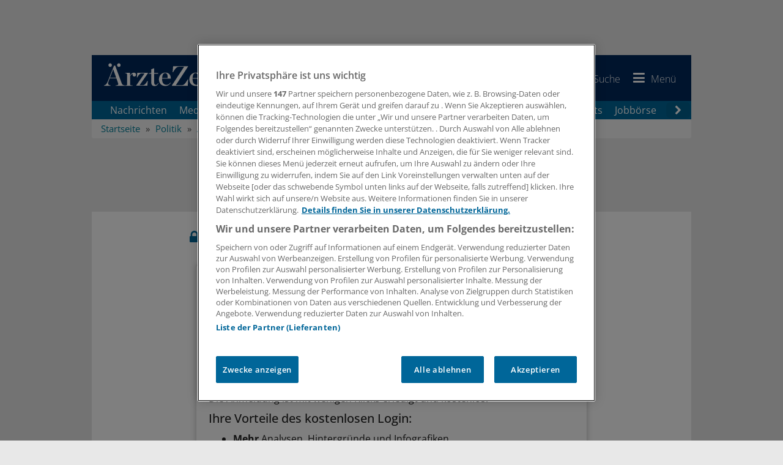

--- FILE ---
content_type: text/html; charset=utf-8
request_url: https://www.aerztezeitung.de/Politik/Haengepartie-bei-Rabatten-398508.html
body_size: 26473
content:

<!DOCTYPE html>
<html xmlns="http://www.w3.org/1999/xhtml" lang="de">
<head>
    <!-- META SECTION -->
    <meta charset="utf-8" />
    <meta name="viewport" content="width=device-width, initial-scale=1.0, shrink-to-fit=no" />
    <meta http-equiv="X-UA-Compatible" content="IE=Edge" />
    <title>H&#228;ngepartie bei Rabatten</title>
<meta name="date" content="2007-10-01T08:00:00+02:00" />
<link rel="canonical" href="https://www.aerztezeitung.de/Politik/Haengepartie-bei-Rabatten-398508.html" />
<meta property="og:title" content="H&#228;ngepartie bei Rabatten" />
<meta property="og:type" content="article" />
<meta property="og:image" content="https://www.aerztezeitung.de/Layout_AEZ/favicon/og-image.png" />
<meta property="og:url" content="https://www.aerztezeitung.de/Politik/Haengepartie-bei-Rabatten-398508.html" />
<meta property="og:description" content="Im Streit um die Ausschreibung f&#252;r Rabattvertr&#228;ge und die Intervention des Bundeskartellamts will sich die federf&#252;hrende AOK Baden-W&#252;rttemberg erst heute zum Stand des Vergabeverfahrens und zum weiteren Vorgehen &#228;u&#223;ern." />
<meta property="og:locale" content="de_DE" />
<meta property="og:site_name" content="AerzteZeitung.de" />
<meta property="article:content_tier" content="locked" />
<meta property="article:published_time" content="2007-10-01T06:00:00.000Z" />
<meta property="article:modified_time" content="2007-10-01T06:00:00.000Z" />
<meta property="article:opinion" content="false" />
<meta property="twitter:card" content="summary" />
<meta property="twitter:image" content="https://www.aerztezeitung.de/layout_aez/common/img/brand-icon-square.png" />
<link rel="preload" href="//data-51c17cab74.aerztezeitung.de/iomm/latest/manager/base/es6/bundle.js" as="script" id="IOMmBundle" crossorigin="anonymous" />
<link rel="preload" href="//data-51c17cab74.aerztezeitung.de/iomm/latest/bootstrap/loader.js" as="script" crossorigin="anonymous" />
<meta name="description" content="Im Streit um die Ausschreibung f&#252;r Rabattvertr&#228;ge und die Intervention des Bundeskartellamts will sich die federf&#252;hrende AOK Baden-W&#252;rttemberg erst heute zum Stand des Vergabeverfahrens und zum..." />
<meta name="keywords" content="AOK,Christopher Hermann,Rabattvertr&#228;ge,Berufspolitik,Gesundheitspolitik,Krankenkassen" />
<meta name="robots" content="all" />


    <!-- LINK SECTION -->
    <link rel="apple-touch-icon" sizes="180x180" href="/layout_aez/favicon/apple-touch-icon.png">
<link rel="icon" type="image/png" sizes="32x32" href="/layout_aez/favicon/favicon-32x32.png">
<link rel="icon" type="image/png" sizes="16x16" href="/layout_aez/favicon/favicon-16x16.png">
<link rel="manifest" href="/layout_aez/favicon/manifest.json">
<link rel="mask-icon" href="/layout_aez/favicon/safari-pinned-tab.svg" color="#5bbad5">
<link rel="shortcut icon" href="/layout_aez/favicon/favicon.ico">
<meta name="msapplication-config" content="/layout_aez/favicon/browserconfig.xml">
<meta name="theme-color" content="#ffffff">

    
        <link rel="dns-prefetch" href="//cdn.cookielaw.org" />
        <link rel="dns-prefetch" href="//adservice.google.de" />
        <link rel="dns-prefetch" href="//de.ioam.de" />
        <link rel="dns-prefetch" href="//script.ioam.de" />
        <link rel="dns-prefetch" href="//securepubads.g.doubleclick.net" />
        <link rel="dns-prefetch" href="//www.google-analytics.com" />
        <link rel="dns-prefetch" href="//www.googletagmanager.com" />


    
        <link rel="preload" href="/Layout/fonts/open-sans-complete/font/open-sans-v34-latin-ext_latin_greek-ext_greek-300.woff2" as="font" type="font/woff2" crossorigin>
        <link rel="preload" href="/Layout/fonts/open-sans-complete/font/open-sans-v34-latin-ext_latin_greek-ext_greek-regular.woff2" as="font" type="font/woff2" crossorigin>
        <link rel="preload" href="/Layout/fonts/open-sans-complete/font/open-sans-v34-latin-ext_latin_greek-ext_greek-500.woff2" as="font" type="font/woff2" crossorigin>
        <link rel="preload" href="/Layout/fonts/open-sans-complete/font/open-sans-v34-latin-ext_latin_greek-ext_greek-600.woff2" as="font" type="font/woff2" crossorigin>
        <link rel="preload" href="/Layout/fonts/open-sans-complete/font/open-sans-v34-latin-ext_latin_greek-ext_greek-700.woff2" as="font" type="font/woff2" crossorigin>
        <link rel="preload" href="/Layout/fonts/open-sans-complete/font/open-sans-v34-latin-ext_latin_greek-ext_greek-800.woff2" as="font" type="font/woff2" crossorigin>
        <link rel="preload" href="/Layout/fonts/open-sans-complete/font/open-sans-v34-latin-ext_latin_greek-ext_greek-italic.woff2" as="font" type="font/woff2" crossorigin>
        <link rel="preload" href="/Layout/fonts/open-sans-complete/font/open-sans-v34-latin-ext_latin_greek-ext_greek-300italic.woff2" as="font" type="font/woff2" crossorigin>
        <link rel="preload" href="/Layout/fonts/open-sans-complete/font/open-sans-v34-latin-ext_latin_greek-ext_greek-500italic.woff2" as="font" type="font/woff2" crossorigin>
        <link rel="preload" href="/Layout/fonts/open-sans-complete/font/open-sans-v34-latin-ext_latin_greek-ext_greek-600italic.woff2" as="font" type="font/woff2" crossorigin>
        <link rel="preload" href="/Layout/fonts/open-sans-complete/font/open-sans-v34-latin-ext_latin_greek-ext_greek-700italic.woff2" as="font" type="font/woff2" crossorigin>
        <link rel="preload" href="/layout/fonts/awesome/font/aez-awesome.woff2?82932398" as="font" type="font/woff2" crossorigin>


    <link href="/Layout/Bootstrap/CSS/web-portal-bootstrap.min.css?_=d56bbdf1" rel="stylesheet" type="text/css"  />
<link href="/Layout.min.css?eWcmsZone=News&_=1060823183" rel="stylesheet" type="text/css"  />


    <!-- SCRIPT SECTION -->
    <script src="/lib/jquery/jquery.min.js?_=dfa0b592"></script>
<script type="text/javascript" src="//data-51c17cab74.aerztezeitung.de/iomm/latest/bootstrap/loader.js" crossorigin></script>

    

    

    <script src="https://cdn.cookielaw.org/consent/755dcb49-9d40-4955-8eb6-2193bc45f064/otSDKStub.js" type="text/javascript"
            charset="UTF-8" data-document-language="true" data-domain-script="755dcb49-9d40-4955-8eb6-2193bc45f064" ></script>


    

<script>
    window.dataLayer = window.dataLayer || [];

                window.sessionData = {
                "dataLayerSession": {
                    "session": {
                        "sessionInfo": {
                            "internalEmployee": false
                        },
                        "authentication": {
                            "loginStatus": false
                        }
                    }
                },
                "salutation": "",
                    "loggedIn": false,
                    "loginStatus": false,
                    "pseudonym": "",
                    "needPop": false
            };

            window.dataLayer = window.dataLayer || [];
            dataLayer.push(window.sessionData.dataLayerSession);
            

        window.dataLayer.push({"content":{"contentInfo":{"contentType":"News Article","authors":"","language":"de","contentID":398508,"title":"Hängepartie bei Rabatten","publishedAt":"2007-10-01T06:00:00.000Z"},"restriction":{"loginRequired":true,"userHasAccess":false},"tags":{"subject":["Arzneimittelpolitik","Krankenkassen"],"contentCategory":["News"],"discipline":[]}},"page":{"pageInfo":{"destinationURL":"/Politik/Haengepartie-bei-Rabatten-398508.html","paginatedFormCode":"170a0106 .398508","pageName":"Hängepartie bei Rabatten .398508","keywords":"AOK,Christopher Hermann,Rabattverträge,Berufspolitik,Gesundheitspolitik,Krankenkassen"},"advertisement":{"smed":{"enabled":true,"zone":"Politics","keywords":"politics,arzneimittelpolitik,krankenkassen"},"businessad":{"enabled":true,"zone":"politik","keywords":"politics,arzneimittelpolitik,krankenkassen"},"openAdPositions":["CAD2"]}},"search":{}});

window.dataLayerPermutive = {"page":{"pageInfo":{"keywords":["AOK","Christopher Hermann","Rabattverträge","Berufspolitik","Gesundheitspolitik","Krankenkassen"]},"search":{"filter":[]}},"content":{"contentInfo":{"contentType":"News Article","authors":[],"language":"de","contentId":398508,"title":"Hängepartie bei Rabatten","publisher":["Springer Medizin"],"publishedAt":"2007-10-01T06:00:00.000Z"},"tags":{"discipline":[],"contentCategory":["News"],"subject":["Arzneimittelpolitik","Krankenkassen"]},"relatesTo":{"authors":[],"publisher":[]},"restriction":{"loginRestricted":true,"userHasAccess":false}},"session":{"userInfo":{},"authentication":{"loginStatus":false,"subscriberIds":[]}}};</script>


        <link rel="preconnect" href="https://cp.aerztezeitung.de" />
    <script type="text/javascript" charset="UTF-8">
        !function() {
            var cpBaseUrl = 'https://cp.aerztezeitung.de';
            var cpPropertyId = '9058179e';
          !function(C,o,n,t,P,a,s){C.CPObject=n,C[n]||(C[n]=function(){
          for(var e=arguments.length,i=new Array(e),c=0;c<e;c++)i[c]=arguments[c];const[r,u,l]=i;if(C[n].q||(C[n].q=[]),
          t=Array.prototype.slice.call(arguments,0),!C[n].patched&&("fatal"===r&&u&&(C[n].le=u,
          Array.prototype.forEach.call(C[n].q,(function(e){"error"===e[0]&&"function"==typeof e[1]&&e[1](u)}))),
          "error"===r&&"function"==typeof u&&C[n].le&&u(C[n].le),"extension"===r&&u&&l&&"function"==typeof l.init&&(l.init(),
          l.initialized=!0),"authenticate"===r&&u)){try{
          P=-1===(o.cookie||"").indexOf("_cpauthhint=")&&!(C.localStorage||{})._cpuser&&-1===C.location.href.toLowerCase().indexOf("cpauthenticated")
          }catch(e){P=!1}P&&(a={isLoggedIn:function(){return!1},hasValidSubscription:function(){return!1}},
          "function"==typeof u&&u(null,a),t=["authenticate",null])}C[n].q.push(t)});try{
          ((s=(o.cookie.split("_cpauthhint=")[1]||"").split(";")[0])?Number(s[1]):NaN)>0&&(o.body?o.body.classList.add("cpauthenticated"):o.addEventListener("DOMContentLoaded",(function(){
          o.body.classList.add("cpauthenticated")})))}catch(e){}C[n].l=+new Date,C[n].sv=5}(window,document,"cp");

          cp("extension","onetrust",{version:1,init:function(){function e(){
          const e=document.getElementById("onetrust-consent-sdk");if(!e)return
          ;const r=Array.prototype.find.call(e.children,(function(e){return e.classList.contains("onetrust-pc-dark-filter")}))
          ;r&&(r.classList.remove("ot-hide"),r.removeAttribute("style"),r.style.zIndex="2147483644")}function r(){!function(){
          const r=document.getElementById("onetrust-banner-sdk");if(r){const c=r.getAttribute("style")
          ;r.classList.contains("ot-hide")||c||(r.style.zIndex="2147483645",e())}else{
          if("function"!=typeof window.MutationObserver)return;new MutationObserver((function(r,c){
          Array.prototype.forEach.call(r,(function(r){
          "childList"===r.type&&r.target&&"onetrust-consent-sdk"===r.target.id&&Array.prototype.forEach.call(r.addedNodes,(function(r){
          if("onetrust-banner-sdk"===r.id){const i=r.getAttribute("style")
          ;r.classList.contains("ot-hide")||i||(r.style.zIndex="2147483645",e()),c.disconnect()}}))}))
          })).observe(document.documentElement,{childList:!0,subtree:!0})}}(),function(){
          const e=document.getElementById("__cp_ot_hide_banner");e&&e.parentElement&&e.parentElement.removeChild(e)}()}
          return function(){let e=document.getElementById("__cp_ot_hide_banner");e||(e=document.createElement("style"),
          e.id="__cp_ot_hide_banner",e.appendChild(document.createTextNode("#onetrust-banner-sdk { display: none !important; }")),
          document.head?document.head.appendChild(e):document.body&&document.body.appendChild(e))}(),function(){
          if("function"==typeof window.MutationObserver)new MutationObserver((function(e,r){
          Array.prototype.forEach.call(e,(function(e){
          "childList"===e.type&&e.target&&"onetrust-consent-sdk"===e.target.id&&Array.prototype.forEach.call(e.addedNodes,(function(e){
          e.classList.contains("onetrust-pc-dark-filter")&&(e.classList.add("ot-hide"),r.disconnect())}))}))
          })).observe(document.documentElement,{childList:!0,subtree:!0});else{const e=setInterval((function(){
          const r=document.getElementById("onetrust-consent-sdk");if(!r)return;const c=r.querySelector(".onetrust-pc-dark-filter")
          ;c&&(c.classList.add("ot-hide"),clearInterval(e))}),50)}}(),cp("error",(function(){r()}))}});

          // Will activate Contentpass and initialize basic interfaces for
          // communicating with Contentpass
          cp('create', cpPropertyId, {
            baseUrl: cpBaseUrl
          });
          cp('render', {
            onFullConsent: function() {
              console.log('[CP] onFullConsent');
                    // load GTM
                    window.dataLayer = window.dataLayer || [];
                    function gtag() { window.dataLayer.push(arguments); }

                    gtag("consent", "update", {
                        "ad_storage": "granted",
                        "ad_user_data": "granted",
                        "ad_personalization": "granted",
                        "analytics_storage": "granted"
                    });

                    let gtmStartedEvent = window.dataLayer.find(element => element['gtm.start']);
                    if (gtmStartedEvent) {
                        window.location.reload();
                    }

                    (function (w, d, s, l, i) {
                        w[l] = w[l] || []; w[l].push({
                            "gtm.start":
                                new Date().getTime(), event: "gtm.js"
                        }); var f = d.getElementsByTagName(s)[0],
                            j = d.createElement(s), dl = l != "dataLayer" ? "&l=" + l : ""; j.async = true; j.src =
                                "https://www.googletagmanager.com/gtm.js?id=" + i + dl; f.parentNode.insertBefore(j, f);
                    })(window, document, "script", "dataLayer", "GTM-T75G7P2");
                    // load advertisements support
                    // load advertisements support
(function (d, gsUrl, aUrl) {
    var reloadAdvertisementScripts = function () {
        smAdserver.loadPermutive();
        smAdserver.buildSlots();
        smAdserver.loadVendorLib();
    };
    var googleServiceScript = d.createElement("script");
    googleServiceScript.type = "text/javascript";
    googleServiceScript.src = gsUrl;
    if (aUrl) {
        googleServiceScript.onload = function () {
            var advertisementScript = d.createElement("script");
            advertisementScript.type = "text/javascript";
            advertisementScript.src = aUrl;
            d.head.appendChild(advertisementScript);
            advertisementScript.onload = reloadAdvertisementScripts;
        }
    } else {
        googleServiceScript.onload = reloadAdvertisementScripts;
    }
    d.head.appendChild(googleServiceScript);
}(document, "https://securepubads.g.doubleclick.net/tag/js/gpt.js", "/scripts/custom/aez_ad_lib-optimized.js?_=7.1.12-0.14"));

            }
          });

          cp('authenticate', function (error, user) {
            if (error) {
              // Error handling depending on use case
              return;
            }
            if (user.isLoggedIn() && user.hasValidSubscription()) {
              // User has valid subscription
            } else {
              // User has no valid subscription
            }
          });
        }()
    </script>
    <script src="https://cp.aerztezeitung.de/now.js" async fetchPriority="high" onerror="cp('fatal', arguments)"></script>


    

    

    
        <script type="application/ld+json">
            {
                  "publisher": {
                    "@type": "Organization",
                    "name": "Springer Medizin Verlag GmbH, Ärzte Zeitung",
                    "url": "https://www.aerztezeitung.de",
                    "logo": {
                      "@type": "ImageObject",
                      "url": "https://www.aerztezeitung.de/img/logo.png",
                      "width": 245,
                      "height": 45
                    },
                    "sameAs": [
                      "https://www.facebook.com/AerzteZeitung/",
                      "https://x.com/aerztezeitung",
                      "https://www.linkedin.com/company/%C3%A4rzte-zeitung/",
                      "https://whatsapp.com/channel/0029Var59UBJkK74FbmwW71x"
                    ]
                  },
                  "@context": "https://schema.org",
                  "@type": "WebPage"
                }
        </script>
    
</head>
<body>
    
    <script>


                    window["gtag_enable_tcf_support"] = true;
                    window.oGeneralVendors = {
                        twitter: "V4",
                    youtube: "V5",
                    movingimage: "V7",
                    datawrapper: "V8",
                    kaltura: "V9",
                    podigee: "V10",
                    facebook: "V11",
                    statista: "V12",
                    permutive: "V13",
                    instagram: "V18"
                            };
                        function OptanonWrapper() {
                window.dataLayer = window.dataLayer || [];

                window.dataLayer.push({ event: "OneTrustGroupsUpdated" });
                     }
    </script>


    

    
    
        <link href="/lib/jqueryui/jquery-ui-custom.min.css" rel="stylesheet" type="text/css" />
    <div id="m_wctrlWebsite" class="Wcms News container" data-wcms-page-info="{&quot;WcmsPageId&quot;:1,&quot;WcmsZone&quot;:2,&quot;EditionPartId&quot;:-1,&quot;SectionId&quot;:77,&quot;PrintEditionId&quot;:-1,&quot;ClassificationId&quot;:-1,&quot;RealEstateCityId&quot;:-1,&quot;EventAreaId&quot;:-1,&quot;CustomAreaId&quot;:-1,&quot;ContainedWebDocs&quot;:&quot;{\&quot;863\&quot;:[398508,461775,461765,461607]}&quot;,&quot;DocId&quot;:398508,&quot;DocLogType&quot;:863}" data-wcms-version-infos="[]">

        <div id="WallpaperBanner">
            
	<div class="WcmsTopBannerPlaceHolder">
		<div class="WcmsModule AdContainer">
    <div class="ad-place--BS">
        <div id="Ads_BA_BS" data-ad-id="BS" style="position:relative;" >
        </div>
    </div>
</div>
	</div>
	<div class="WcmsSkycraperBannerPlaceHolder">
		<div class="WcmsModule AdContainer">
    <div class="ad-place--SKY">
        <div id="Ads_BA_SKY" data-ad-id="SKY" >
        </div>
    </div>
</div>
	</div>

        </div>
        <div id="top"></div>

        

        

	<header class="navbar yamm" id="header-content">

		






<div class="content-container sticky-navigation">

    <a href="/" class="navbar-brand">
            <img src="/Layout_aez/Common/img/brand-logo.svg"  alt="Logo der Ärzte Zeitung"  title="AerzteZeitung.de"  class="brand-logo" loading="lazy">
    </a>
    <ul class="nav navbar-nav navbar-right symbol-navbar pull-right">
            <li>
                <a href="https://www.springermedizin.de"  title="Zu SpringerMedizin.de"  target="_blank" class="navbar-brand_secondary hidden-xs hidden-sm hidden-md pull-left">
                    <img src="/Layout_aez/Common/img/brand-secondary.svg"  alt="Logo SpringerMedizin.de"  title="Zu SpringerMedizin.de"  class="brand-logo" loading="lazy">
                </a>
            </li>
        
<li class="dropdown">
        <a href="https://signon.springer.com/login?service=https%3a%2f%2fwww.aerztezeitung.de%2fSso%2fSpringerSso%3fCurrentUrl%3d%252fPolitik%252fHaengepartie-bei-Rabatten-398508.html&amp;renew=true" class="sso-login-url" rel="nofollow" title="Anmelden">
            <i class="aez-symbol iconfont-user" id="header-icon-user"></i>
            <span class="label hidden-xs ">Anmelden</span>
        </a>
</li>
        <li class="dropdown yamm-fw" id="menue-search">
            <a href="#" data-toggle="dropdown" class="dropdown-toggle" title="Suchen" aria-expanded="false">
                <i class="aez-symbol iconfont-search"></i>
                <span class="label hidden-xs ">Suche</span>               
            </a>
            <ul class="dropdown-menu full-width">
                <li>
                    <div class="yamm-content">
                        <div class="no-row row">
                            <div class="col-xs-12">
                                <div class="SearchModule input-group" data-fi-searchurl="/Nachrichten/Suche">
                                    <label for="SearchInputText" class="hidden">Suchbegriffe eingeben</label>
                                    <input name="SearchInputText" type="search" id="SearchInputText" autocomplete="off" title="Suchbegriffe eingeben" placeholder="Suchbegriffe eingeben" class="fi-search-box form-control InputHintText"><span class="input-group-btn">
                                        <button class="btn btn-primary" title="Suchen" type="button"><i class="aez-symbol iconfont-search"></i></button>
                                    </span>
                                </div>
                            </div>
                        </div>
                    </div>
                </li>
            </ul>
        </li>
        <li class="dropdown menu-bar">
            <a title="Menü" href="#" class="dropdown-toggle" data-toggle="dropdown" role="button" aria-expanded="false">
                <i class="aez-symbol iconfont-menu"></i>
                <span class="label hidden-xs">Menü</span>
            </a>
            <ul class="dropdown-menu can-scroll">
                <li>
                    <nav>
                        <ul class="nav navbar-nav" id="m_wSecondNavContainer" role="menu">
                            


    <li class="page-header-navigation__item" role="none">
            <span class="menu-panel-title nav-item">
                <a href="/Nachrichten/Aktuelle-Nachrichten" title="Nachrichten"   role="menuitem">Nachrichten</a>
            </span>
    </li>
    <li class="page-header-navigation__item" role="none">
            <span class="menu-panel-title nav-item">
                <a href="/Medizin" title="Medizin"   role="menuitem">Medizin</a>
            </span>
    </li>
    <li class="page-header-navigation__item" role="none">
            <span class="menu-panel-title nav-item">
                <a href="/Politik" title="Politik"   role="menuitem">Politik</a>
            </span>
    </li>
    <li class="page-header-navigation__item" role="none">
            <span class="menu-panel-title nav-item">
                <a href="/Wirtschaft" title="Praxis &amp; Wirtschaft"   role="menuitem">Praxis &amp; Wirtschaft</a>
            </span>
    </li>
    <li class="page-header-navigation__item" role="none">
            <span class="menu-panel-title nav-item">
                <a href="/Panorama" title="Panorama"   role="menuitem">Panorama</a>
            </span>
    </li>
    <li class="page-header-navigation__item" role="none">
            <span class="menu-panel-title nav-item">
                <a href="/Nachrichten/Regionen" title="Regionen"   role="menuitem">Regionen</a>
            </span>
    </li>
    <li class="page-header-navigation__item" role="none">
            <span class="menu-panel-title nav-item">
                <a href="/Specials" title="Specials"   role="menuitem">Specials</a>
            </span>
    </li>
    <li class="page-header-navigation__item" role="none">
            <span class="menu-panel-title nav-item">
                <a href="/Kongresse" title="Kongresse"   role="menuitem">Kongresse</a>
            </span>
    </li>
    <li class="page-header-navigation__item" role="none">
            <span class="menu-panel-title nav-item">
                <a href="/Kooperationen" title="Kooperationen"   role="menuitem">Kooperationen</a>
            </span>
    </li>
    <li class="page-header-navigation__item" role="none">
            <span class="menu-panel-title nav-item">
                <a href="/Nachrichten/Sonderberichte" title="Sonderberichte"   role="menuitem">Sonderberichte</a>
            </span>
    </li>
    <li class="page-header-navigation__item" role="none">
            <span class="menu-panel-title nav-item">
                <a href="/Podcasts" title="Podcasts"   role="menuitem">Podcasts</a>
            </span>
    </li>
    <li class="page-header-navigation__item" role="none">
            <span class="menu-panel-title nav-item">
                <a href="/E-Paper/" title="E-Paper" target="_blank" rel="nofollow noopener"   role="menuitem">E-Paper</a>
            </span>
    </li>
    <li class="page-header-navigation__item" role="none">
            <span class="menu-panel-title nav-item">
                <a href="/Jobs" title="Jobbörse"   role="menuitem">Jobb&#xF6;rse</a>
            </span>
    </li>
    <li class="page-header-navigation__item" role="none">
            <span class="menu-panel-title nav-item">
                <a href="/Verlag/Newsletter-verwalten" title="Newsletter"   role="menuitem">Newsletter</a>
            </span>
    </li>
    <li class="page-header-navigation__item" role="none">
            <div class="no-row">
                <div id="accordion2"  class="menu-panel-group">
                    <div class="menu-panel panel page-header-navigation__item">
                        <div class="menu-panel-heading">
                            <span class="menu-panel-title">
                                <a href="#collapse2" data-toggle="collapse" aria-label="Öffnen" aria-expanded="false" role="button"
                                   class="collapsed" data-parent="accordion2"  title="Verlag">
                                    Verlag
                                    <span class="menu-toggle-btn">
                                        <span class="sub-navigation-marker"></span>
                                    </span>
                                </a>		
                            </span>
                        </div>
                        <div id="collapse2"  class="panel-collapse collapse">
                            <div class="panel-body">
                                <div>
                                    <ul class="list-unstyled">
                                            <li class="page-header-navigation__sub-item">
                                                <span class="menu-panel-title">
                                                    <a href="/Service/Mediadaten-der-Aerzte-Zeitung-426681.html" 
                                                    title="Mediadaten" >
                                                    Mediadaten</a>
                                                </span>
                                            </li>
                                            <li class="page-header-navigation__sub-item">
                                                <span class="menu-panel-title">
                                                    <a href="/Rubrikanzeigen" 
                                                    title="Rubrikanzeigen" >
                                                    Rubrikanzeigen</a>
                                                </span>
                                            </li>
                                            <li class="page-header-navigation__sub-item">
                                                <span class="menu-panel-title">
                                                    <a href="/Service/Unsere-Abonnements-fuer-Sie-401505.html" 
                                                    title="Abonnements" >
                                                    Abonnements</a>
                                                </span>
                                            </li>
                                    </ul>
                                </div>
                            </div>
                        </div>
                    </div>
                </div>
            </div>
    </li>

                        </ul>
                    </nav>
                </li>
            </ul>
        </li>
    </ul>
</div>

<div id="DesktopNavigation" class="content-container main-navigation navbar-default hidden-xs hidden-sm hidden-sticky">
    <nav class="desktop-nav">
    <button class="nav-scroll nav-scroll--prev" aria-label="Scroll navigation left" type="button" title="Zurück">
        <i class="iconfont-left-open"></i>
    </button>

    <div class="desktop-nav__viewport" role="region" aria-label="Primary navigation">
        <ul class="desktop-nav__list">

<li class="nav-item" >
    <a href="/Nachrichten/Aktuelle-Nachrichten"  title="Nachrichten" >
        Nachrichten
    </a>
</li>
<li class="nav-item" >
    <a href="/Medizin"  title="Medizin" >
        Medizin
    </a>
</li>
<li class="nav-item" >
    <a href="/Politik"  title="Politik und Gesellschaft" >
        Politik
    </a>
</li>
<li class="nav-item" >
    <a href="/Wirtschaft"  title="Praxis &amp; Wirtschaft" >
        Praxis &amp; Wirtschaft
    </a>
</li>
<li class="nav-item" >
    <a href="/Panorama"  title="Panorama" >
        Panorama
    </a>
</li>
<li class="nav-item" >
    <a href="/Specials"  title="Specials" >
        Specials
    </a>
</li>
<li class="nav-item" >
    <a href="/Kooperationen"  title="Kooperationen" >
        Kooperationen
    </a>
</li>
<li class="nav-item" >
    <a href="/Podcasts"  title="Podcasts" >
        Podcasts
    </a>
</li>
<li class="nav-item" >
    <a href="/Jobs"  title="Jobbörse" >
        Jobb&#xF6;rse
    </a>
</li>
<li class="nav-item" >
    <a href="/Nachrichten/Sonderberichte"  title="Sonderberichte" >
        Sonderberichte
    </a>
</li>        </ul>
    </div>
    <button class="nav-scroll nav-scroll--next" aria-label="Scroll navigation right" type="button" title="Weiter">
        <i class="iconfont-right-open"></i>
    </button>
</nav>

</div><div id="UserNotePlaceholder">
</div>



    <ol class="breadcrumb" itemscope itemtype="https://schema.org/BreadcrumbList">
            <li  itemprop="itemListElement" itemscope  itemtype="https://schema.org/ListItem">
                    <a href="/" title="Startseite"  itemprop="item"><span itemprop="name">Startseite</span><meta itemprop="position" content="1" /></a>
            </li>
            <li  itemprop="itemListElement" itemscope  itemtype="https://schema.org/ListItem">
                    <a href="/Politik" title="Politik"  itemprop="item"><span itemprop="name">Politik</span><meta itemprop="position" content="2" /></a>
            </li>
            <li class="active"  itemprop="itemListElement" itemscope  itemtype="https://schema.org/ListItem">
                    <a href="/Nachrichten/Suche?eLogType=863&amp;search=&amp;kSectionId=77&amp;page=1" title="Arzneimittelpolitik"  itemprop="item"><span itemprop="name">Arzneimittelpolitik</span><meta itemprop="position" content="3" /></a>
            </li>
    </ol>
	</header>


        <div class="WcmsPagePlaceholder margin-top-10">
            
	<div class="row">
		<div class="col-xs-12">
			

<main class="WcmsPage">
	<div class="WcmsModule AdContainer">
    <div class="ad-place--FLB">
        <div id="Ads_BA_FLB" data-ad-id="FLB" style="text-align:center;" >
        </div>
    </div>
</div>


<div  class="WcmsModule is-centered-max-width">
	<div data-fi-doc-id="398508" class="WebStoryShowModule">
		<article class="">
  <script type="application/ld+json">
        {
        "@context": "https://schema.org/",
        "@type": "NewsArticle",
        "inLanguage":"de-DE",
        "datePublished":"2007-10-01T08:00:00+01:00","dateModified":"2007-10-01T08:00:00+01:00","mainEntityOfPage":{"@type":"WebPage","@id":"https://www.aerztezeitung.de/Politik/Haengepartie-bei-Rabatten-398508.html", "name":"Arzneimittelpolitik "},"isAccessibleForFree":"http://schema.org/False", 
					"hasPart": {
					"@type": "WebPageElement",
					"isAccessibleForFree": "False",
					"cssSelector" : ".ClosedContent"
					},
				"headline":"Arzneimittelpolitik : Hängepartie bei Rabatten","alternativeHeadline":"Hängepartie bei Rabatten","description":"Im Streit um die Ausschreibung für Rabattverträge und die Intervention des Bundeskartellamts will sich die federführende AOK Baden-Württemberg erst heute zum Stand des Vergabeverfahrens und zum weiteren Vorgehen äußern.", "articleBody":"MAINZ (cw). Im Streit um die Ausschreibung für Rabattverträge und die Intervention des Bundeskartellamts will sich die federführende AOK Baden-Württemberg erst heute zum Stand des Vergabeverfahrens und zum weiteren Vorgehen äußern.Kassen-Vize Dr. Christopher Hermann bezeichnete es als \"normalen Vorgang\", dass Arzneihersteller Beschwerden zum Vergabeverfahren eingereicht hätten. Das Kartellamt hat auf Initiative von Unternehmen hin ein Zuschlagsverbot für etwa die Hälfte der 82 betroffenen Wirkstoffe erlassen.Vergangene Woche hatte sich Hermann noch zufrieden mit dem Verlauf der zweiten Bieterrunde gezeigt. Bei der ersten Ausschreibung im Herbst 2006 konnte die Kasse nur für die Hälfte der gewünschten Substanzen auch einen Rabattpartner finden. Diesmal habe die AOK über 700 Angebote zu allen ausgeschriebenen Wirkstoffen und Wirkstoff-Kombinationen erhalten, sagte Hermann.Lesen Sie dazu auch: Kartellamts-Veto: Hersteller fordern Vergaberecht","author":[{"@context":"http://schema.org","@type":"Organization","name":"Springer Medizin, Ärzte Zeitung"}]
,"image":[{"@type":"ImageObject",
"contentUrl":"https://www.aerztezeitung.de/img/aez-logo-black.png","url":"https://www.aerztezeitung.de/img/aez-logo-black.png", "width":"618","height":"161","copyrightHolder":"Springer Medizin Verlag GmbH"}]
				}
			</script>
  <div class="StoryShowBox">
    <header>
      <h1 class="article-heading">
        <span class="aez-symbol premium iconfont-lock"></span>Hängepartie bei Rabatten</h1></header>
    <div class="clear"></div>
  </div>
</article>

<div class="WcmsModule">
    <div class="AZLoginModule panel panel-default">
        <h3>Liebe Leserin, lieber Leser,</h3>
        <p>den vollständigen Beitrag können Sie lesen, sobald Sie sich eingeloggt haben.</p>
        <div class="row">
            <div class="col-xs-12 col-sm-6 margin-bottom-10">
                <a class="btn btn-primary btn-block sso-login-url" href="https://signon.springer.com/login?service=https%3a%2f%2fwww.aerztezeitung.de%2fSso%2fSpringerSso%3fCurrentUrl%3d%252fPolitik%252fHaengepartie-bei-Rabatten-398508.html&amp;renew=true"  rel="nofollow" title="Anmelden">
                    <span class="iconfont-login margin-right-05">
                    </span>Jetzt anmelden »
                </a>
            </div>
            <div class="col-xs-12 col-sm-6">
                    <a class="btn btn-inverse-primary btn-block" href="https://www.springermedizin.de/registration-aerztezeitung"  rel="nofollow">Kostenlos registrieren »</a>
            </div>
        </div>
        <div class="row">
            <div class="col-xs-12 col-sm-6 margin-bottom-10">
                <br class="visible-xs" />
                <a href="https://www.springermedizin.de/request-password-reset" class="more">Kennwort vergessen?</a><br />
                <a href="https://www.springermedizin.de/andere-probleme-beim-login/12298012" class="more">Ein anderes Problem beim Login?</a>
            </div>
            <div class="col-xs-12 col-sm-6 margin-bottom-10">
                <img src="/Layout/Custom/springermedizin.svg" alt="Springer Medizin" title="Springer Medizin - Login" class="logo-full-width" />
            </div>
        </div>
        <p>Die Anmeldung ist mit wenigen Klicks erledigt und kostenlos.</p>
        <h4>Ihre Vorteile des kostenlosen Login:</h4>
        <ul class="why">
            <li><b>Mehr</b> Analysen, Hintergründe und Infografiken</li>
            <li><b>Exklusive</b> Interviews und Praxis-Tipps</li>
            <li><b>Zugriff auf alle</b> medizinischen Berichte und Kommentare</li>
        </ul>
        <h4 class="panel-title">
            <a class="btn btn-default btn-block collapsed" data-toggle="collapse" aria-label="Öffnen" aria-expanded="false" role="button" data-target="#collapseOne">
                Voraussetzungen für den Zugang &nbsp;<span class="menu-toggle-btn">
                    <span class="sub-navigation-marker"></span>
                </span>
            </a>
        </h4>
        <div id="collapseOne" class="panel-collapse collapse">
            <div class="panel-body">
                Registrieren können sich alle Gesundheitsberufe und Mitarbeiter der Gesundheitsbranche sowie Fachjournalisten. Bitte halten Sie für die Freischaltung einen entsprechenden Berufsnachweis bereit. Bei Fragen wenden Sie sich gerne an uns.
            </div>
        </div>
    </div>
</div>


	</div>
</div>


<div  class="WcmsModule">
	<div class="RelatedWebStoriesModule">
			<span class="headLine">Mehr zum Thema</span>
		<div class=" row-eq-height" >
<div class=" col-sm-4">
  <article class="StoryPreviewBox article-compact article-padding-bottom-xs">
    <header>
      <h3 class="article-headline">
        <span class="aez-symbol premium iconfont-lock"></span>Studie des Zi</h3>
      <h2 class="article-heading">
        <a href="/Politik/Antibiotika-Verordnungen-nach-Pandemie-wieder-auf-Vor-Corona-Niveau-starke-Anstiege-bei-Kindern-461775.html" title="Antibiotika-Verordnungen nach Pandemie wieder auf Vor-Corona-Niveau – starke Anstiege bei Kindern">Antibiotika-Verordnungen nach Pandemie wieder auf Vor-Corona-Niveau – starke Anstiege bei Kindern</a>
      </h2></header>
    <div class="article-teaser">Nach der Corona-Delle ist die Zahl der Antibiotika-Verordnungen in den Jahren 2023 und 2024 erwartbar wieder angestiegen. Am deutlichsten in der Altersgruppe der 6- bis 14-Jährigen. Bei den Säuglingen dagegen blieb die Verordnungsrate niedrig.</div>
    <div class="article-meta"><ul><li class="article-pubdate"><time datetime="2026-01-23T13:28:10+01:00">23.01.2026</time></li></ul></div>
  </article>
</div><div class=" col-sm-4">
  <article class="StoryPreviewBox article-compact article-padding-bottom-xs">
    <header>
      <h3 class="article-headline">Frühe Nutzenbewertung</h3>
      <h2 class="article-heading">
        <a href="/Politik/Durchwachsene-Evidenz-fuer-neue-Wirkstoffe-und-Indikationen-461765.html" title="Durchwachsene Evidenz für neue Wirkstoffe und Indikationen">Durchwachsene Evidenz für neue Wirkstoffe und Indikationen</a>
      </h2></header>
    <div class="article-teaser">Der Gemeinsame Bundesausschuss hatte am Donnerstag ein ordentliches Pensum abzuarbeiten. Unter anderem wurden Nutzenbewertungsbeschlüsse zu sieben Pharma-Innovationen, in teils mehreren Indikationen, gefasst.</div>
    <div class="article-meta"><ul><li class="article-pubdate"><time datetime="2026-01-22T18:17:29+01:00">22.01.2026</time></li></ul></div>
  </article>
</div><div class=" col-sm-4">
  <article class="StoryPreviewBox article-compact article-padding-bottom-xs">
    <header>
      <h3 class="article-headline">
        <span class="aez-symbol premium iconfont-lock"></span>Pro &amp; Contra</h3>
      <h2 class="article-heading">
        <a href="/Politik/Titel-461607.html" title="Exklusivverträge für Biosimilars: Sinnvoll oder die Wiederholung eines Fehlers?">Exklusivverträge für Biosimilars: Sinnvoll oder die Wiederholung eines Fehlers?</a>
      </h2></header>
    <div class="article-teaser">Mit der Austauschbarkeit von Biologika in Apotheken rücken exklusive Rabattverträge näher. Ist das ein unerlässlicher Schritt für mehr Preiswettbewerb oder ein Risiko für die Versorgungssicherheit? Zwei Positionen.</div>
    <div class="article-meta"><ul><li class="article-pubdate"><time datetime="2026-01-21T05:00:00+01:00">21.01.2026</time></li></ul></div>
  </article>
</div>						<div class="clear"></div>
		</div>
	</div>
</div><div class="WcmsModule margin-bottom-10 white-background AdContainer">
    <div class="ad-place--CAD2">
        <div id="Ads_BA_CAD2" data-ad-id="CAD2" >
        </div>
    </div>
</div>
<div >

    <div class="WcmsModule">
        <div class="RelatedWebStoriesModule">
            
    <span class="headLine">
            <a href="/Nachrichten/Sonderberichte" title="Sonderberichte zum Thema">Sonderberichte zum Thema</a>
    </span>

            <div class=" row-eq-height" data-tracking="story--sonderberichte" >
<div class=" col-sm-4">
  <article class="StoryPreviewBox article-compact article-padding-bottom-xs">
    <header>
      <h2 class="article-heading">
        <a href="/Nachrichten/Ist-das-AMNOG-bereit-fuer-HIV-Innovationen-461131.html" title="Ist das AMNOG bereit für HIV-Innovationen?">Ist das AMNOG bereit für HIV-Innovationen?</a>
      </h2></header>
    <div class="article-teaser">Entsprechend dem Arzneimittelmarktneuordnungsgesetz (AMNOG)&#160;[1] sollen Nutzen und Wettbewerb den Preis eines Arzneimittels bestimmen. Der Nutzen einer neuen Therapie wird im Vergleich zu bisherigen Optionen bemessen, um einen Preisrahmen festzulegen.</div>
    <div class="teaser__specialreport-marker">
      <span class="teaser__specialreport-marker-label">Sonderbericht</span>
							|
							<span class="marker-text">
										Mit freundlicher Unterstützung von:
									</span><span class="marker-company">Gilead Sciences GmbH, Martinsried</span></div>
  </article>
</div><div class=" col-sm-4">
  <article class="StoryPreviewBox article-compact article-padding-bottom-xs"><div class="PictureContainer"><figure><a href="/Kooperationen/Arznei-Innovationen-Investition-mit-doppeltem-Nutzen-460938.html" title="Arznei-Innovationen: Investition mit doppeltem Nutzen"><img class="img-responsive lazyload" src="data:image/svg+xml,%3Csvg%20xmlns='http://www.w3.org/2000/svg'%20viewBox='0%200%20620%20296'%3E%3C/svg%3E" data-srcset="/Bilder/Arzneiforschung-Von-Innovationen-profitieren-nicht-nur-235926m.jpg 450w,/Bilder/Arzneiforschung-Von-Innovationen-profitieren-nicht-nur-235926.jpg 620w,/Bilder/Arzneiforschung-Von-Innovationen-profitieren-nicht-nur-235926h.jpg 940w" data-src="/Bilder/Arzneiforschung-Von-Innovationen-profitieren-nicht-nur-235926.jpg" data-sizes="auto" title="Arznei-Innovationen: Investition mit doppeltem Nutzen" alt="Arzneiforschung: Von Innovationen profitieren nicht nur Patienten, sondern immer auch die Gesellschaft als Ganzes." /></a><figcaption class="figcaption--hidden"><p class="image-credit">
					© HockleyMedia24 / peopleimages.com / stock.adobe.com</p></figcaption></figure></div><header><h3 class="article-headline">Nutzenbewertung</h3><h2 class="article-heading"><a href="/Kooperationen/Arznei-Innovationen-Investition-mit-doppeltem-Nutzen-460938.html" title="Arznei-Innovationen: Investition mit doppeltem Nutzen">Arznei-Innovationen: Investition mit doppeltem Nutzen</a></h2></header><div class="article-teaser">Welchen Nutzen haben Arznei-Innovationen in den vergangenen zwei Jahrzehnten gestiftet? Und wie haben sich Heilungschancen und Lebensqualität verbessert? Das Prognos-Institut hat im Auftrag des vfa eine Bilanz erstellt.</div><div class="teaser__specialreport-marker"><span class="teaser__specialreport-marker-label">Sonderbericht</span>
							|
							<span class="marker-text">
										Mit freundlicher Unterstützung von:
									</span><span class="marker-company">Verband der forschenden Pharma-Unternehmen (vfa)</span></div></article>
</div><div class=" col-sm-4">
  <article class="StoryPreviewBox article-compact article-padding-bottom-xs"><div class="PictureContainer"><figure><a href="/Nachrichten/AMNOG-Verfahren-Plaedoyer-fuer-ein-Update-445238.html" title="AMNOG-Verfahren: Plädoyer für ein Update"><img class="img-responsive lazyload" src="data:image/svg+xml,%3Csvg%20xmlns='http://www.w3.org/2000/svg'%20viewBox='0%200%20620%20296'%3E%3C/svg%3E" data-srcset="/Bilder/Bild-219379m.jpg 450w,/Bilder/Bild-219379.jpg 620w,/Bilder/Bild-219379h.jpg 940w" data-src="/Bilder/Bild-219379.jpg" data-sizes="auto" title="AMNOG-Verfahren: Plädoyer für ein Update" alt="AMNOG-Verfahren: Plädoyer für ein Update" /></a><figcaption class="figcaption--hidden"><p class="image-credit">
					© Springer Medizin Verlag GmbH </p></figcaption></figure></div><header><h2 class="article-heading"><a href="/Nachrichten/AMNOG-Verfahren-Plaedoyer-fuer-ein-Update-445238.html" title="AMNOG-Verfahren: Plädoyer für ein Update">AMNOG-Verfahren: Plädoyer für ein Update</a></h2></header><div class="article-teaser">In der Medizin werden Therapien zunehmend stärker auf die individuellen molekularen und immunologischen Eigenschaften zugeschnitten. Dadurch verändern sich auch die Bedingungen für die Durchführung ...</div><div class="teaser__specialreport-marker"><span class="teaser__specialreport-marker-label">Sonderbericht</span>
							|
							<span class="marker-text">
										Mit freundlicher Unterstützung von:
									</span><span class="marker-company">Roche Pharma AG, Grenzach-Wyhlen</span></div></article>
</div>            </div>
            
    <div class="footer--more-content text-right">
        <a href="/Nachrichten/Sonderberichte" title="weitere Sonderberichte">
            weitere Sonderberichte
            <i class="iconfont-right-open"></i>
        </a>
    </div>

        </div>
    </div>
</div>


<div  class="WcmsContainer">
	<div class="UserLoggedInContainer">
		<div class="UserLoggedInContainerContent">
			
		</div>
		<div class="UserNotLoggedInContainerContent">
			


<div  class="WcmsModule">
	<div class="TwoColumnsContainer">
		<div class="row" >
			<div class="col-xs-12 col-sm-6 col-md-6">
				


	<div  class="WcmsContainer">
		<div class="HtmlModule">
			<div class="HtmlModuleContent">
				<div class="well" data-tracking="story-homepage--login-register"><span class="box-heading">Vorteile des Logins</span>
<p>&Uuml;ber unser <b>kostenloses Login</b> erhalten &Auml;rzte und &Auml;rztinnen sowie andere Mitarbeiter der Gesundheitsbranche Zugriff auf mehr Hintergr&uuml;nde, Interviews und Praxis-Tipps.</p>
<div class="row">
<div class="col-xs-12 col-lg-6 padding-bottom-10"><a href="https://signon.springer.com/login?service=https://www.aerztezeitung.de/User/Modules/LoginModuleHandler.ashx?CurrentUrl=/&amp;logourl=https://www.aerztezeitung.de/img/kopf/logokl.gif" target="_blank" class="btn btn-primary btn-block" rel="nofollow noopener"><i class="iconfont-login margin-right-05"> </i>Jetzt anmelden &raquo;</a></div>
<div class="col-xs-12 col-lg-6"><a class="btn btn-inverse-primary btn-block" href="https://www.springermedizin.de/registration-aerztezeitung" rel="nofollow">Kostenlos registrieren &raquo;</a></div>
</div>
</div>
			</div>
		</div>
	</div>


			</div>
			<div class="col-xs-12 col-sm-6 col-md-6">
				


	<div  class="WcmsContainer visible-sm visible-lg">
		<div class="HtmlModule">
			<div class="HtmlModuleContent">
				<div class="well" data-tracking="story-homepage--newsletter-loggedin"><span class="box-heading">Haben Sie schon unsere Newsletter abonniert?</span>
<p><b>Von Diabetologie bis E-Health:</b> Unsere praxisrelevanten Themen-Newsletter.</p>
<p><b>Jetzt neu jeden Montag:</b> Der Newsletter &bdquo;Allgemeinmedizin&ldquo; mit praxisnahen Berichten, Tipps und relevanten Neuigkeiten aus dem Spektrum der internistischen und haus&auml;rztlichen Medizin.</p>
<p><b>Top-Thema:</b> Erhalten Sie besonders wichtige und praxisrelevante Beitr&auml;ge und News direkt zugestellt!</p>
<span class="html-newsletter-icon"></span>
<p><a href="https://www.aerztezeitung.de/Verlag/Newsletter-verwalten" class="btn btn-primary" rel="nofollow noopener">Newsletter bestellen &raquo;</a></p>
</div>
			</div>
		</div>
	</div>


			</div>
		</div>
	</div>
</div>
		</div>
	</div>
</div>


<div  class="WcmsContainer">
	<div class="TwoColumnsContainer">
		<div class="row-eq-height" >
			<div class="col-xs-12 col-sm-6 col-md-6">
				


<div  class="WcmsModule NewsModule h-100" >
    <div class="WebStoryPreviewModule">
        
    <span class="headLine">
            <a href="/Nachrichten/Aktuelle-Nachrichten" title="Nachrichten">Nachrichten</a>
    </span>
       
                <div class=" row"  data-tracking="story--nachrichten" >
<div class=" col-xs-12">
  <article class="StoryPreviewBox article-compact article-padding-bottom-xs">
    <header>
      <h2 class="article-heading">
        <a href="/Wirtschaft/Sofortiger-Entzug-der-Approbation-ist-nur-in-Ausnahmefaellen-moeglich-461780.html" title="Sofortiger Entzug der Approbation ist nur in Ausnahmefällen möglich">Sofortiger Entzug der Approbation ist nur in Ausnahmefällen möglich</a>
      </h2></header>
    <div class="article-meta"><ul><li class="article-pubdate"><time datetime="2026-01-23T16:17:45+01:00">23.01.2026</time></li></ul></div>
  </article>
</div><div class=" col-xs-12">
  <article class="StoryPreviewBox article-compact article-padding-bottom-xs">
    <header>
      <h2 class="article-heading">
        <a href="/Politik/Einigung-bei-Krankenfahrten-in-Brandenburg-461779.html" title="Einigung bei Krankenfahrten in Brandenburg">Einigung bei Krankenfahrten in Brandenburg</a>
      </h2></header>
    <div class="article-meta"><ul><li class="article-pubdate"><time datetime="2026-01-23T16:01:44+01:00">23.01.2026</time></li></ul></div>
  </article>
</div>                                <div class="clear"></div>
<div class=" col-xs-12">
  <article class="StoryPreviewBox article-compact article-padding-bottom-xs">
    <header>
      <h2 class="article-heading">
        <a href="/Medizin/Impfkalender-fuer-2026-Die-Neuerungen-im-Ueberblick-461778.html" title="Impfkalender für 2026: Die Neuerungen im Überblick">Impfkalender für 2026: Die Neuerungen im Überblick</a>
      </h2></header>
    <div class="article-meta"><ul><li class="article-pubdate"><time datetime="2026-01-23T14:36:43+01:00">23.01.2026</time></li></ul></div>
  </article>
</div>                                <div class="clear"></div>
<div class=" col-xs-12">
  <article class="StoryPreviewBox article-compact article-padding-bottom-xs">
    <header>
      <h2 class="article-heading">
        <a href="/Wirtschaft/Streit-um-telemedizinische-Angebote-KV-Nordrhein-und-TeleClinic-einigen-sich-aussergerichtlich-461776.html" title="Streit um telemedizinische Angebote: KV Nordrhein und TeleClinic einigen sich außergerichtlich">Streit um telemedizinische Angebote: KV Nordrhein und TeleClinic einigen sich außergerichtlich</a>
      </h2></header>
    <div class="article-meta"><ul><li class="article-pubdate"><time datetime="2026-01-23T14:11:12+01:00">23.01.2026</time></li></ul></div>
  </article>
</div>                                <div class="clear"></div>
<div class=" col-xs-12">
  <article class="StoryPreviewBox article-compact article-padding-bottom-xs">
    <header>
      <h2 class="article-heading">
        <a href="/Politik/Antibiotika-Verordnungen-nach-Pandemie-wieder-auf-Vor-Corona-Niveau-starke-Anstiege-bei-Kindern-461775.html" title="Antibiotika-Verordnungen nach Pandemie wieder auf Vor-Corona-Niveau – starke Anstiege bei Kindern">Antibiotika-Verordnungen nach Pandemie wieder auf Vor-Corona-Niveau – starke Anstiege bei Kindern</a>
      </h2></header>
    <div class="article-meta"><ul><li class="article-pubdate"><time datetime="2026-01-23T13:28:10+01:00">23.01.2026</time></li></ul></div>
  </article>
</div>                                <div class="clear"></div>
<div class=" col-xs-12">
  <article class="StoryPreviewBox article-compact article-padding-bottom-xs">
    <header>
      <h2 class="article-heading">
        <a href="/Wirtschaft/KBV-Honorarbericht-Vertragsaerzte-und-Psychotherapeuten-steigern-Umsatz-im-ersten-Halbjahr-2024-teil-461773.html" title="KBV-Honorarbericht: Vertragsärzte und Psychotherapeuten steigern Umsatz im ersten Halbjahr 2024 teils deutlich">KBV-Honorarbericht: Vertragsärzte und Psychotherapeuten steigern Umsatz im ersten Halbjahr 2024 teils deutlich</a>
      </h2></header>
    <div class="article-meta"><ul><li class="article-pubdate"><time datetime="2026-01-23T12:02:08+01:00">23.01.2026</time></li></ul></div>
  </article>
</div>                                <div class="clear"></div>
<div class=" col-xs-12">
  <article class="StoryPreviewBox article-compact article-padding-bottom-xs">
    <header>
      <h2 class="article-heading">
        <a href="/Politik/Gesundheitsexperte-Klewer-zur-Krisenvorsorge-Praxen-bleiben-im-Katastrophenfall-zustaendig-461771.html" title="Gesundheitsexperte Klewer zur Krisenvorsorge: Praxen bleiben im Katastrophenfall zuständig">Gesundheitsexperte Klewer zur Krisenvorsorge: Praxen bleiben im Katastrophenfall zuständig</a>
      </h2></header>
    <div class="article-meta"><ul><li class="article-pubdate"><time datetime="2026-01-23T11:01:05+01:00">23.01.2026</time></li></ul></div>
  </article>
</div>                                <div class="clear"></div>
<div class=" col-xs-12">
  <article class="StoryPreviewBox article-compact article-padding-bottom-xs">
    <header>
      <h2 class="article-heading">
        <a href="/Wirtschaft/Erstmals-mehr-Aerztinnen-als-Aerzte-in-Bayern-461770.html" title="Erstmals mehr Ärztinnen als Ärzte in Bayern">Erstmals mehr Ärztinnen als Ärzte in Bayern</a>
      </h2></header>
    <div class="article-meta"><ul><li class="article-pubdate"><time datetime="2026-01-23T10:43:34+01:00">23.01.2026</time></li></ul></div>
  </article>
</div>                                <div class="clear"></div>
<div class=" col-xs-12">
  <article class="StoryPreviewBox article-compact article-padding-bottom-xs">
    <header>
      <h2 class="article-heading">
        <a href="/Medizin/Darmkrebs-bei-jungen-Menschen-Entwarnung-fuer-Deutschland-461769.html" title="Darmkrebs bei jungen Menschen: Entwarnung für Deutschland">Darmkrebs bei jungen Menschen: Entwarnung für Deutschland</a>
      </h2></header>
    <div class="article-meta"><ul><li class="article-pubdate"><time datetime="2026-01-23T10:20:34+01:00">23.01.2026</time></li></ul></div>
  </article>
</div>                                <div class="clear"></div>
<div class=" col-xs-12">
  <article class="StoryPreviewBox article-compact article-padding-bottom-xs">
    <header>
      <h2 class="article-heading">
        <a href="/Medizin/Bewegung-bei-Nackenschmerzen-Welcher-Sport-ist-der-richtige-461367.html" title="Bewegung bei Nackenschmerzen: Welcher Sport ist der richtige?">Bewegung bei Nackenschmerzen: Welcher Sport ist der richtige?</a>
      </h2></header>
    <div class="article-meta"><ul><li class="article-pubdate"><time datetime="2026-01-23T08:22:00+01:00">23.01.2026</time></li></ul></div>
  </article>
</div>                                <div class="clear"></div>
<div class=" col-xs-12">
  <article class="StoryPreviewBox article-compact article-padding-bottom-xs">
    <header>
      <h2 class="article-heading">
        <a href="/Politik/dagnae-Geschaeftsfuehrer-Dorian-Doumit-zu-Mittelkuerzungen-beim-Kampf-gegen-HIV-Das-koennte-sich-bitter-461748.html" title="dagnä-Geschäftsführer Dorian Doumit zu Mittelkürzungen beim Kampf gegen HIV: „Das könnte sich bitter rächen“">dagnä-Geschäftsführer Dorian Doumit zu Mittelkürzungen beim Kampf gegen HIV: „Das könnte sich bitter rächen“</a>
      </h2></header>
    <div class="article-meta"><ul><li class="article-pubdate"><time datetime="2026-01-23T05:00:00+01:00">23.01.2026</time></li></ul></div>
  </article>
</div>                                <div class="clear"></div>
<div class=" col-xs-12">
  <article class="StoryPreviewBox article-compact article-padding-bottom-xs">
    <header>
      <h2 class="article-heading">
        <a href="/Politik/Durchwachsene-Evidenz-fuer-neue-Wirkstoffe-und-Indikationen-461765.html" title="Durchwachsene Evidenz für neue Wirkstoffe und Indikationen">Durchwachsene Evidenz für neue Wirkstoffe und Indikationen</a>
      </h2></header>
    <div class="article-meta"><ul><li class="article-pubdate"><time datetime="2026-01-22T18:17:29+01:00">22.01.2026</time></li></ul></div>
  </article>
</div>                                <div class="clear"></div>
<div class=" col-xs-12">
  <article class="StoryPreviewBox article-compact article-padding-bottom-xs">
    <header>
      <h2 class="article-heading">
        <a href="/Wirtschaft/Ausserklinische-Intensivpflege-Folgeverordnung-kuenftig-auch-im-Videokontakt-461763.html" title="Außerklinische Intensivpflege: Folgeverordnung künftig auch im Videokontakt">Außerklinische Intensivpflege: Folgeverordnung künftig auch im Videokontakt</a>
      </h2></header>
    <div class="article-meta"><ul><li class="article-pubdate"><time datetime="2026-01-22T16:36:58+01:00">22.01.2026</time></li></ul></div>
  </article>
</div>                                <div class="clear"></div>
<div class=" col-xs-12">
  <article class="StoryPreviewBox article-compact article-padding-bottom-xs">
    <header>
      <h2 class="article-heading">
        <a href="/Politik/DKG-startet-Kampf-um-Deutungshoheit-ueber-Ambulantisierung-461762.html" title="DKG startet Kampf um Deutungshoheit über „Ambulantisierung“">DKG startet Kampf um Deutungshoheit über „Ambulantisierung“</a>
      </h2></header>
    <div class="article-meta"><ul><li class="article-pubdate"><time datetime="2026-01-22T16:02:31+01:00">22.01.2026</time></li></ul></div>
  </article>
</div>                                <div class="clear"></div>
                </div>
            
    <div class="footer--more-content text-right">
        <a href="/Nachrichten/Aktuelle-Nachrichten" title="weitere Nachrichten">
            weitere Nachrichten
            <i class="iconfont-right-open"></i>
        </a>
    </div>

    </div>
</div>
			</div>
			<div class="col-xs-12 col-sm-6 col-md-6">
				


<div  class="WcmsModule light-background h-100" >
    <div class="WebStoryPreviewModule">
        
    <span class="headLine">
Top-Meldungen    </span>
       
                <div class=" row"  data-tracking="story--topmeldungen" >
<div class=" col-xs-12">
  <article class="StoryPreviewBox article-compact article-padding-bottom-xs">
    <header>
      <h3 class="article-headline">
        <span class="aez-symbol premium iconfont-lock"></span>Stiftung Lebensblicke</h3>
      <h2 class="article-heading">
        <a href="/Medizin/Darmkrebs-bei-jungen-Menschen-Entwarnung-fuer-Deutschland-461769.html" title="Darmkrebs bei jungen Menschen: Entwarnung für Deutschland">Darmkrebs bei jungen Menschen: Entwarnung für Deutschland</a>
      </h2></header>
    <div class="article-teaser">Die Zahl junger Menschen mit Darmkrebs nimmt in Deutschland offenbar nur gering zu – im Unterschied zu den USA oder Asien. Somit scheint hierzulande kein Absenken der Altersgrenze zur Früherkennung erforderlich zu sein.</div>
    <div class="article-meta"><ul><li class="authors">Von Dr. Thomas Meißner</li></ul></div>
  </article>
</div><div class=" col-xs-12">
  <article class="StoryPreviewBox article-compact article-padding-bottom-xs">
    <header>
      <h3 class="article-headline">
        <span class="aez-symbol premium iconfont-lock"></span>Robert Koch-Institut</h3>
      <h2 class="article-heading">
        <a href="/Medizin/Impfkalender-fuer-2026-Die-Neuerungen-im-Ueberblick-461778.html" title="Impfkalender für 2026: Die Neuerungen im Überblick">Impfkalender für 2026: Die Neuerungen im Überblick</a>
      </h2></header>
    <div class="article-teaser">Die Ständige Impfkommission hat einen neuen Impfkalender für das Jahr 2026 veröffentlicht. Er enthält die im vergangenen Jahr beschlossenen Empfehlungen bei einer Reihe von Standard- und Indikationsimpfungen.</div>
  </article>
</div>                                <div class="clear"></div>
<div class=" col-xs-12">
  <article class="StoryPreviewBox article-compact article-padding-bottom-xs">
    <header>
      <h3 class="article-headline">
        <span class="aez-symbol premium iconfont-lock"></span>Interview mit Physiotherapeutin</h3>
      <h2 class="article-heading">
        <a href="/Medizin/Bewegung-bei-Nackenschmerzen-Welcher-Sport-ist-der-richtige-461367.html" title="Bewegung bei Nackenschmerzen: Welcher Sport ist der richtige?">Bewegung bei Nackenschmerzen: Welcher Sport ist der richtige?</a>
      </h2></header>
    <div class="article-teaser">Bei nicht-spezifischen Nackenschmerzen müssen Patienten mehr Selbstverantwortung übernehmen. Kein Physiotherapeut hat „magische Hände“, meint Kerstin Lüdtke, selbst Physiotherapeutin. Sie erzählt im Interview, worauf es beim Sport gegen Nackenschmerzen ankommt und warum sie keine Übungspläne mehr schreibt.</div>
    <div class="article-meta"><ul><li class="authors">Ein Interview von Andrea Schudok</li></ul></div>
  </article>
</div>                                <div class="clear"></div>
                </div>
            

    </div>
</div>
			</div>
		</div>
	</div>
</div>


    <div  class="WcmsContainer">
        <div class="ListContainer">

            <div class="ListContainerContent">
                


	<div  class="WcmsModule blue-background">
		<div class="HtmlModule">
			<div class="HtmlModuleContent">
				<div class="WcmsModule blue-background">
<div class="NewsletterCloudModule"><span class="headLine"> <a href="/Verlag/Newsletter-verwalten?utm_source=aerztezeitung_online&amp;utm_medium=tag-cloud&amp;utm_campaign=newsletter-allgemeinmedizin&amp;utm_term=tag-cloud" title="Aktuelle Podcasts">Unsere Newsletter</a> </span>
<div class="row">
<div class="col-xs-12"><nav class="sections"><a href="/Verlag/Newsletter-verwalten?utm_source=aerztezeitung_online&amp;utm_medium=tag-cloud&amp;utm_campaign=newsletter-allgemeinmedizin&amp;utm_term=tag-cloud#AEZ_NL_ALLGEMEINMEDIZIN" class="btn btn-warning margin-bottom-05" title="Jetzt neu immer montags:&nbsp;Mit diesem Newsletter erhalten Sie praxisnahe Berichte, Tipps, Einordnungen und relevante Neuigkeiten aus dem Spektrum der Inneren und Allgemeinmedizin, zusammengestellt f&uuml;r die t&auml;gliche Praxis.">Allgemeinmedizin und Innere Medizin</a> <a href="/Verlag/Newsletter-verwalten?utm_source=aerztezeitung_online&amp;utm_medium=tag-cloud&amp;utm_campaign=newsletter-allgemeinmedizin&amp;utm_term=tag-cloud#AEZ_NL_TOP-THEMA" class="btn btn-warning margin-bottom-05" title="Erhalten Sie besonders wichtige und praxisrelevante Beitr&auml;ge und News direkt per E-Mail in Ihr Postfach - so sind Sie stets auf dem Laufenden!">Top-Thema</a> <a href="/Verlag/Newsletter-verwalten?utm_source=aerztezeitung_online&amp;utm_medium=tag-cloud&amp;utm_campaign=newsletter-allgemeinmedizin&amp;utm_term=tag-cloud#AEZ_NL_BERUF-ALLTAG" class="btn btn-warning margin-bottom-05" title="Die Sonntagslekt&uuml;re: Lesen Sie Wissenswertes und N&uuml;tzliches f&uuml;r Ihre t&auml;gliche Arbeit, lassen Sie sich von Kolleginnen und Kollegen inspirieren - und seien Sie immer einen Schritt voraus.">Beruf &amp; Alltag</a> <a href="/Verlag/Newsletter-verwalten?utm_source=aerztezeitung_online&amp;utm_medium=tag-cloud&amp;utm_campaign=newsletter-allgemeinmedizin&amp;utm_term=tag-cloud#AEZ_NL_DERMATOLOGIE" class="btn btn-warning margin-bottom-05" title="Welche aktuellen Entwicklungen gibt es in der Dermatologie? Antworten liefern wir in diesem Newsletter. ">Dermatologie</a> <a href="/Verlag/Newsletter-verwalten?utm_source=aerztezeitung_online&amp;utm_medium=tag-cloud&amp;utm_campaign=newsletter-allgemeinmedizin&amp;utm_term=tag-cloud#AEZ_NL_DIABETOLOGIE" class="btn btn-warning margin-bottom-05" title="Mit diesem Newsletter sind Sie stets aktuell und umfassend informiert &uuml;ber Diabetes, Adipositas und verwandte Themen.">Diabetologie</a> <a href="/Verlag/Newsletter-verwalten?utm_source=aerztezeitung_online&amp;utm_medium=tag-cloud&amp;utm_campaign=newsletter-allgemeinmedizin&amp;utm_term=tag-cloud#AEZ_NL_E-HEALTH" class="btn btn-warning margin-bottom-05" title="Bei E-Health und Digitalisierung geht die Entwicklung rasant voran. Mit diesem Newsletter bleiben Sie immer auf dem neuesten Stand.">E-Health</a> <a href="/Verlag/Newsletter-verwalten?utm_source=aerztezeitung_online&amp;utm_medium=tag-cloud&amp;utm_campaign=newsletter-allgemeinmedizin&amp;utm_term=tag-cloud#AEZ_NL_FRAUENGESUNDHEIT" class="btn btn-warning margin-bottom-05" title="Das Thema Frauengesundheit nehmen wir in diesem Newsletter in den Fokus.">Frauengesundheit</a> <a href="/Verlag/Newsletter-verwalten?utm_source=aerztezeitung_online&amp;utm_medium=tag-cloud&amp;utm_campaign=newsletter-allgemeinmedizin&amp;utm_term=tag-cloud#AEZ_NL_GASTROENTEROLOGIE" class="btn btn-warning margin-bottom-05" title="Wissenswertes aus der Gastroenterologie finden Sie in diesem Newsletter regelm&auml;&szlig;ig kompakt zusammengestellt. ">Gastroenterologie</a> <a href="/Verlag/Newsletter-verwalten?utm_source=aerztezeitung_online&amp;utm_medium=tag-cloud&amp;utm_campaign=newsletter-allgemeinmedizin&amp;utm_term=tag-cloud#AEZ_NL_KARDIOLOGIE" class="btn btn-warning margin-bottom-05" title="Alles, was das Herz begehrt: In diesem Newsletter berichten wir &uuml;ber neue Entwicklungen in der Kardiologie.">Kardiologie</a> <a href="/Verlag/Newsletter-verwalten?utm_source=aerztezeitung_online&amp;utm_medium=tag-cloud&amp;utm_campaign=newsletter-allgemeinmedizin&amp;utm_term=tag-cloud#AEZ_NL_KINDERGESUNDHEIT" class="btn btn-warning margin-bottom-05" title="Informationen rund um die P&auml;diatrie erhalten Sie in diesem Newsletter - ausgew&auml;hlt f&uuml;r Ihren Praxisalltag.">Kindergesundheit</a> <a href="/Verlag/Newsletter-verwalten?utm_source=aerztezeitung_online&amp;utm_medium=tag-cloud&amp;utm_campaign=newsletter-allgemeinmedizin&amp;utm_term=tag-cloud#AEZ_NL_MENSCHEN-LEBEN" class="btn btn-warning margin-bottom-05" title="Au&szlig;ergew&ouml;hnliche Menschen, beeindruckende Pers&ouml;nlichkeiten und Kolleginnen und Kollegen, die etwas Neues wagen: In diesem Newsletter erz&auml;hlen wir Geschichten aus dem (Arbeits-)Leben.">Menschen &amp; Leben</a> <a href="/Verlag/Newsletter-verwalten?utm_source=aerztezeitung_online&amp;utm_medium=tag-cloud&amp;utm_campaign=newsletter-allgemeinmedizin&amp;utm_term=tag-cloud#AEZ_NL_NEUROLOGIE-PSYCHIATRIE" class="btn btn-warning margin-bottom-05" title="Multiple Sklerose, Parkinson, Demenz, Angstst&ouml;rungen und Co: Zu diesem breiten Themenfeld stellen wir Ihnen regelm&auml;&szlig;ig ein Update zusammen.">Neurologie/Psychiatrie</a> <a href="/Verlag/Newsletter-verwalten?utm_source=aerztezeitung_online&amp;utm_medium=tag-cloud&amp;utm_campaign=newsletter-allgemeinmedizin&amp;utm_term=tag-cloud#AEZ_NL_ONKOLOGIE" class="btn btn-warning margin-bottom-05" title="Unser Newsletter zur Onkologie stellt die wichtigsten Neuigkeiten zum breiten Themenspektrum Krebs zusammen - relevant und praxisnah.">Onkologie</a> <a href="/Verlag/Newsletter-verwalten?utm_source=aerztezeitung_online&amp;utm_medium=tag-cloud&amp;utm_campaign=newsletter-allgemeinmedizin&amp;utm_term=tag-cloud#AEZ_NL_OPHTHALMOLOGIE" class="btn btn-warning margin-bottom-05" title="Die Ophthalmologie im Blick: Alle Neuigkeiten aus diesem Fachbereich fassen wir hier &uuml;bersichtlich zusammen. ">Ophthalmologie</a> <a href="/Verlag/Newsletter-verwalten?utm_source=aerztezeitung_online&amp;utm_medium=tag-cloud&amp;utm_campaign=newsletter-allgemeinmedizin&amp;utm_term=tag-cloud#AEZ_NL_PNEUMOLOGIE" class="btn btn-warning margin-bottom-05" title="Wenn Atemwegserkrankungen Hochsaison haben, sind Sie mit unserem Newsletter w&ouml;chentlich umfassend informiert.">Pneumologie</a> <a href="/Verlag/Newsletter-verwalten?utm_source=aerztezeitung_online&amp;utm_medium=tag-cloud&amp;utm_campaign=newsletter-allgemeinmedizin&amp;utm_term=tag-cloud#AEZ_NL_POLITKOMPASS" class="btn btn-warning margin-bottom-05" title="Mit diesem Newsletter blicken Sie hinter das t&auml;gliche Geschehen in der Gesundheitspolitik. Mit Analysen, Hintergr&uuml;nden und einem Blick auf Themen, die die Agenda bestimmen.">PolitKompass Gesundheit</a> <a href="/Verlag/Newsletter-verwalten?utm_source=aerztezeitung_online&amp;utm_medium=tag-cloud&amp;utm_campaign=newsletter-allgemeinmedizin&amp;utm_term=tag-cloud#AEZ_NL_RECHTSSPLITTER" class="btn btn-warning margin-bottom-05" title="Alles, was Recht ist: In diesem Newsletter berichten wir &uuml;ber berufsrelevante Urteile &ndash; und deren Folgen.">Rechtssplitter</a> <a href="/Verlag/Newsletter-verwalten?utm_source=aerztezeitung_online&amp;utm_medium=tag-cloud&amp;utm_campaign=newsletter-allgemeinmedizin&amp;utm_term=tag-cloud#AEZ_NL_RHEUMATOLOGIE" class="btn btn-warning margin-bottom-05" title="Das Wichtigste zu Skelett- und Weichteilerkrankungen zusammengefasst: Das bietet unser Newsletter zum Thema Rheumatologie.">Rheumatologie</a> <a href="/Verlag/Newsletter-verwalten?utm_source=aerztezeitung_online&amp;utm_medium=tag-cloud&amp;utm_campaign=newsletter-allgemeinmedizin&amp;utm_term=tag-cloud#AEZ_NL_SELTENE-ERKRANKUNGEN" class="btn btn-warning margin-bottom-05" title="In unserem Newsletter zu Seltenen Erkrankungen l&ouml;sen wir so manches R&auml;tsel. Ein &Uuml;berblick  zu Diagnostik und Therapie.">Seltene Erkrankungen</a></nav></div>
</div>
</div>
</div>
			</div>
		</div>
	</div>


            </div>
            

        </div>
    </div>



<div  class="WcmsModule blue-light-background" >
    <div class="WebStoryPreviewModule">
        
    <span class="headLine">
Lesetipps    </span>
       
                <div class=" row"  data-tracking="story--lesetipps" >
<div class=" col-sm-4">
  <article class="StoryPreviewBox article-compact article-padding-bottom-xs"><div class="PictureContainer"><figure><a href="https://go.sn.pub/bm1087" target="_blank" title="Abonnieren Sie den WhatsApp-Kanal der Ärzte Zeitung"><img class="img-responsive lazyload" src="data:image/svg+xml,%3Csvg%20xmlns='http://www.w3.org/2000/svg'%20viewBox='0%200%20620%20296'%3E%3C/svg%3E" data-srcset="/Bilder/Die-Aerzte-Zeitung-hat-jetzt-auch-einen-WhatsApp-Kanal-230131m.jpg 450w,/Bilder/Die-Aerzte-Zeitung-hat-jetzt-auch-einen-WhatsApp-Kanal-230131.jpg 620w,/Bilder/Die-Aerzte-Zeitung-hat-jetzt-auch-einen-WhatsApp-Kanal-230131h.jpg 940w" data-src="/Bilder/Die-Aerzte-Zeitung-hat-jetzt-auch-einen-WhatsApp-Kanal-230131.jpg" data-sizes="auto" title="Abonnieren Sie den WhatsApp-Kanal der Ärzte Zeitung" alt="Die Ärzte Zeitung hat jetzt auch einen WhatsApp-Kanal." /></a><figcaption class="figcaption--hidden"><p class="image-credit">
					© prima91 / stock.adobe.com</p></figcaption></figure></div><header><h3 class="article-headline">News per Messenger</h3><h2 class="article-heading"><a href="https://go.sn.pub/bm1087" target="_blank" title="Abonnieren Sie den WhatsApp-Kanal der Ärzte Zeitung">Abonnieren Sie den WhatsApp-Kanal der Ärzte Zeitung</a></h2></header><div class="article-teaser">Erhalten Sie ausgewählte Inhalte und wichtige Eilmeldungen direkt auf Ihr Smartphone. Abonnieren Sie den WhatsApp-Kanal der Ärzte Zeitung!</div></article>
</div><div class=" col-sm-4">
  <article class="StoryPreviewBox article-compact article-padding-bottom-xs"><div class="PictureContainer"><figure><a href="/Medizin/5-Faktoren-im-Fokus-Herzpraevention-wirkt-besonders-bei-Frauen-461736.html" title="5 Faktoren im Fokus: Herzprävention wirkt – besonders bei Frauen"><img class="img-responsive lazyload" src="data:image/svg+xml,%3Csvg%20xmlns='http://www.w3.org/2000/svg'%20viewBox='0%200%20620%20296'%3E%3C/svg%3E" data-srcset="/Bilder/Frauen-werden-in-Bezug-auf-Herz-Kreislauf-Erkrankungen-236993m.jpg 450w,/Bilder/Frauen-werden-in-Bezug-auf-Herz-Kreislauf-Erkrankungen-236993.jpg 620w,/Bilder/Frauen-werden-in-Bezug-auf-Herz-Kreislauf-Erkrankungen-236993h.jpg 940w" data-src="/Bilder/Frauen-werden-in-Bezug-auf-Herz-Kreislauf-Erkrankungen-236993.jpg" data-sizes="auto" title="5 Faktoren im Fokus: Herzprävention wirkt – besonders bei Frauen" alt="Eine Frau formt mit ihren Fingern ein Herz." /></a><figcaption class="figcaption--hidden"><p class="image-credit">
					© kegfire / stock.adobe.com</p></figcaption></figure></div><header><h3 class="article-headline"><span class="aez-symbol premium iconfont-lock"></span>Frühes Screening gefordert</h3><h2 class="article-heading"><a href="/Medizin/5-Faktoren-im-Fokus-Herzpraevention-wirkt-besonders-bei-Frauen-461736.html" title="5 Faktoren im Fokus: Herzprävention wirkt – besonders bei Frauen">5 Faktoren im Fokus: Herzprävention wirkt – besonders bei Frauen</a></h2></header><div class="article-teaser">Frauenherzen schlagen anders und meist ziehen sie gegenüber Männerherzen den Kürzeren. Große Chancen liegen in der Prävention. Fünf Risikofaktoren sind dabei besonders relevant.</div></article>
</div><div class=" col-sm-4">
  <article class="StoryPreviewBox article-compact article-padding-bottom-xs"><div class="PictureContainer"><figure><a href="/Medizin/Morbus-Crohn-In-nur-fuenf-Tagen-zur-Remission-461683.html" title="Morbus Crohn: In nur fünf Tagen per Diät zur Remission?"><img class="img-responsive lazyload" src="data:image/svg+xml,%3Csvg%20xmlns='http://www.w3.org/2000/svg'%20viewBox='0%200%20620%20296'%3E%3C/svg%3E" data-srcset="/Bilder/Eine-kalorienarme-pflanzenbasierte-Kost-fuer-mehrere-Tage-236931m.jpg 450w,/Bilder/Eine-kalorienarme-pflanzenbasierte-Kost-fuer-mehrere-Tage-236931.jpg 620w,/Bilder/Eine-kalorienarme-pflanzenbasierte-Kost-fuer-mehrere-Tage-236931h.jpg 940w" data-src="/Bilder/Eine-kalorienarme-pflanzenbasierte-Kost-fuer-mehrere-Tage-236931.jpg" data-sizes="auto" title="Morbus Crohn: In nur fünf Tagen per Diät zur Remission?" alt="Eine kalorienarme, pflanzenbasierte Kost für mehrere Tage am Stück pro Monat kann Patienten und Patientinnen mit Morbus Crohn bei der Remission helfen." /></a><figcaption class="figcaption--hidden"><p class="image-credit">
					© rh2010 / stock.adobe.com</p></figcaption></figure></div><header><h3 class="article-headline"><span class="aez-symbol premium iconfont-lock"></span>Chronisch-entzündliche Darmerkrankungen</h3><h2 class="article-heading"><a href="/Medizin/Morbus-Crohn-In-nur-fuenf-Tagen-zur-Remission-461683.html" title="Morbus Crohn: In nur fünf Tagen per Diät zur Remission?">Morbus Crohn: In nur fünf Tagen per Diät zur Remission?</a></h2></header><div class="article-teaser">Menschen mit Morbus Crohn müssen stark auf ihre Ernährung achten. Ein Team aus Stanford hat nun Ergebnisse einer Studie veröffentlicht, die den Nutzen einer kalorienrestriktiven Diät nahelegen.</div></article>
</div>                                <div class="clear"></div>
                </div>
            

    </div>
</div>
</main>
		</div>
	</div>

            <div style="clear:both"></div>
        </div>

        


	<footer class="WcmsFooter">

		



<div id="footer-top" class="row">
	<div class="col-xs-12 text-center">
		<a href="#top" class="to-top">
			<span class="sub-navigation-marker text-center"></span>
			<span class="footer-text--top">Nach oben</span>
		</a>
	</div>
</div>
<div id="footer-content" class="row">
	<div class="col-xs-12">





	<div class="Group">
		<div class="GroupHeadline">
			Rubriken
		</div>
			<ul class="list-unstyled">
				




	<li>
		<a href="/" title="Startseite" >
			Startseite
		</a>
	</li>


	<li>
		<a href="/Politik" title="Politik" >
			Politik
		</a>
	</li>


	<li>
		<a href="/Medizin" title="Medizin" >
			Medizin
		</a>
	</li>


	<li>
		<a href="/Wirtschaft" title="Praxis &amp; Wirtschaft" >
			Praxis &amp; Wirtschaft
		</a>
	</li>


	<li>
		<a href="/Panorama" title="Panorama" >
			Panorama
		</a>
	</li>

			</ul>
	</div>


	<div class="Group">
		<div class="GroupHeadline">
			Information
		</div>
			<ul class="list-unstyled">
				




	<li>
		<a href="/Verlag/Schlagwortbaum" title="Schlagwortbaum" >
			Schlagwortbaum
		</a>
	</li>


	<li>
		<a href="/Service/Allgemeine-Geschaeftsbedingungen-fuer-elektronische-Produkte-der-Springer-Medizin-Verlag-GmbH-20696.html" title="Allgemeine Geschäftsbedingungen" >
			Nutzungsbedingungen/AGB
		</a>
	</li>


	<li>
		<a href="/Service/Datenschutzerklaerung-19267.html" title="Datenschutzerklärung" >
			Datenschutzerkl&#xE4;rung
		</a>
	</li>


	<li>
		<a href="javascript:void(-1);" title="Cookie-Einstellungen" id="ot-sdk-btn" class="ot-pc-handler" >
			Cookie-Einstellungen
		</a>
	</li>


	<li>
		<a href="/Service/Impressum-Aerzte-Zeitung-online-20698.html" title="Impressum" >
			Impressum
		</a>
	</li>


	<li>
		<a href="/Service/Ihr-Kontakt-zu-uns-44107.html" title="Ihr Kontakt zu uns" >
			Kontakt
		</a>
	</li>


	<li>
		<a href="javascript:void(-1);" title="Bildnachweise auf dieser Seite" id="cust-view-credits" >
			Bildnachweise
		</a>
	</li>

			</ul>
	</div>


	<div class="Group">
		<div class="GroupHeadline">
			Verlag
		</div>
			<ul class="list-unstyled">
				




	<li>
		<a href="/Nachrichten/Mediadaten-der-Aerzte-Zeitung-426681.html" title="Mediadaten" >
			Mediadaten
		</a>
	</li>


	<li>
		<a href="/Service/Themenplaner-Aerzte-Zeitung-2025-452888.html" title="Themenplaner" >
			Themenplaner
		</a>
	</li>


	<li>
		<a href="/Rubrikanzeigen" title="Rubrikanzeigen" >
			Rubrikanzeigen
		</a>
	</li>


	<li>
		<a href="/Nachrichten/Unsere-Abonnements-fuer-Sie-401505.html" title="Abonnements" >
			Abonnements
		</a>
	</li>


	<li>
		<a href="/Verlag/Newsletter-verwalten" title="Newsletter" >
			Newsletter
		</a>
	</li>


	<li>
		<a href="/Service/Mit-RSS-Feeds-immer-top-informiert--404215.html" title="RSS-Feeds" >
			RSS
		</a>
	</li>

			</ul>
	</div>


	<div class="Group">
		<div class="GroupHeadline">
			Mehr von Springer Medizin
		</div>
			<ul class="list-unstyled">
				




	<li>
		<a href="https://www.springermedizin.de" title="www.springermedizin.de" target="_blank" rel="noopener" >
			www.springermedizin.de
		</a>
	</li>


	<li>
		<a href="https://www.springerpflege.de" title="www.springerpflege.de" target="_blank" rel="noopener" >
			www.springerpflege.de
		</a>
	</li>


	<li>
		<a href="https://jobs.springermedizin.de" title="jobs.springermedizin.de" target="_blank" rel="noopener" >
			jobs.springermedizin.de
		</a>
	</li>

			</ul>
	</div>


	<div class="Group">
		<div class="GroupHeadline">
			Folgen Sie uns
		</div>
			<ul class="list-unstyled">
				




	<li>
		<a href="https://x.com/aerztezeitung" title="X (ehemals Twitter)" target="_blank" rel="noopener" >
			X
		</a>
	</li>


	<li>
		<a href="https://www.linkedin.com/company/%C3%A4rzte-zeitung/" title="LinkedIn" target="_blank" rel="noopener" >
			LinkedIn
		</a>
	</li>


	<li>
		<a href="https://www.facebook.com/AerzteZeitung/" title="Facebook" target="_blank" rel="noopener" >
			Facebook
		</a>
	</li>


	<li>
		<a href="https://whatsapp.com/channel/0029Var59UBJkK74FbmwW71x" title="WhatsApp" target="_blank" rel="noopener" >
			WhatsApp
		</a>
	</li>


	<li>
		<a href="https://www.instagram.com/aerztezeitung/" title="Instagram" target="_blank" rel="noopener" >
			Instagram
		</a>
	</li>

			</ul>
	</div>
	</div>
</div>
<!-- Copyright -->
<div id="footer-legal" class="row">
	<div class="col-xs-12">
		<div id="legal">
			<span class="footer-sn-brand">
				<a target="_blank" rel="noreferrer noopener" href="https://www.springernature.com">
					<img src="data:image/svg+xml,%3Csvg%20xmlns%3D%22http%3A%2F%2Fwww.w3.org%2F2000%2Fsvg%22%20xmlns%3Axlink%3D%22http%3A%2F%2Fwww.w3.org%2F1999%2Fxlink%22%20width%3D%22125%22%20height%3D%2212.083%22%20viewBox%3D%22273.964%20292.56%20125%2012.083%22%3E%3Cdefs%3E%3Cpath%20id%3D%22a%22%20d%3D%22M273.964%20292.56h125v12.083h-125z%22%2F%3E%3C%2Fdefs%3E%3CclipPath%20id%3D%22b%22%3E%3Cuse%20xlink%3Ahref%3D%22%23a%22%20overflow%3D%22visible%22%2F%3E%3C%2FclipPath%3E%3Cpath%20clip-path%3D%22url%28%23b%29%22%20fill%3D%22%23FFF%22%20d%3D%22M273.964%20303.512c1.263.715%202.415%201.034%203.733%201.034%202.438%200%203.895-1.35%203.895-3.61%200-2.138-1.638-2.905-2.954-3.521-.908-.425-1.691-.792-1.691-1.501%200-.582.377-1.169%201.221-1.169.611%200%201.336.203%202.281.637l.94-1.875c-1.092-.637-2.212-.946-3.421-.946-2.348%200-3.75%201.259-3.75%203.368%200%202.107%201.639%202.921%202.957%203.576.956.474%201.781.884%201.781%201.657%200%20.667-.594%201.114-1.478%201.114-.709%200-1.574-.261-2.572-.773l-.942%202.009z%22%2F%3E%3Cdefs%3E%3Cpath%20id%3D%22c%22%20d%3D%22M273.964%20292.56h125v12.083h-125z%22%2F%3E%3C%2Fdefs%3E%3CclipPath%20id%3D%22d%22%3E%3Cuse%20xlink%3Ahref%3D%22%23c%22%20overflow%3D%22visible%22%2F%3E%3C%2FclipPath%3E%3Cpath%20clip-path%3D%22url%28%23d%29%22%20fill%3D%22%23FFF%22%20d%3D%22M286.506%20293.909c-1.021%200-2.557%200-3.442.03v10.38h2.59v-3.166h.787c1.179%200%203.921-.38%203.921-3.897%200-2.159-1.37-3.347-3.856-3.347m-.081%205.296c-.326%200-.541%200-.738-.016l-.033-.004v-3.311l.034-.002c.229-.016.529-.016.77-.016%201.198%200%201.439.688%201.439%201.798-.001%201.073-.455%201.551-1.472%201.551%22%2F%3E%3Cdefs%3E%3Cpath%20id%3D%22e%22%20d%3D%22M273.964%20292.56h125v12.083h-125z%22%2F%3E%3C%2Fdefs%3E%3CclipPath%20id%3D%22f%22%3E%3Cuse%20xlink%3Ahref%3D%22%23e%22%20overflow%3D%22visible%22%2F%3E%3C%2FclipPath%3E%3Cpath%20clip-path%3D%22url%28%23f%29%22%20fill%3D%22%23FFF%22%20d%3D%22M297.894%20300.328l-.017-.026.025-.02c.863-.688%201.339-1.748%201.339-2.989%200-2.496-2.138-3.384-4.138-3.384-1.021%200-2.557%200-3.442.03v10.381h2.59v-3.167h.787c.157%200%20.306-.01.442-.019l.022-.001.011.019c.43.686.978%201.79%201.154%203.168l2.834.001c-.239-1.589-1.108-3.181-1.607-3.993m-2.871-1.124c-.326%200-.541%200-.738-.016l-.033-.003v-3.312l.034-.002c.229-.016.529-.016.77-.016%201.199%200%201.439.688%201.439%201.8%200%201.072-.454%201.549-1.472%201.549%22%2F%3E%3Cdefs%3E%3Cpath%20id%3D%22g%22%20d%3D%22M273.964%20292.56h125v12.083h-125z%22%2F%3E%3C%2Fdefs%3E%3CclipPath%20id%3D%22h%22%3E%3Cuse%20xlink%3Ahref%3D%22%23g%22%20overflow%3D%22visible%22%2F%3E%3C%2FclipPath%3E%3Cpath%20clip-path%3D%22url%28%23h%29%22%20fill%3D%22%23FFF%22%20d%3D%22M301.141%20293.925V304.319l2.587.002v-10.397z%22%2F%3E%3Cdefs%3E%3Cpath%20id%3D%22i%22%20d%3D%22M273.964%20292.56h125v12.083h-125z%22%2F%3E%3C%2Fdefs%3E%3CclipPath%20id%3D%22j%22%3E%3Cuse%20xlink%3Ahref%3D%22%23i%22%20overflow%3D%22visible%22%2F%3E%3C%2FclipPath%3E%3Cpath%20clip-path%3D%22url%28%23j%29%22%20fill%3D%22%23FFF%22%20d%3D%22M311.5%20304.318h2.73v-10.393h-2.292v6.801l-3.102-6.801h-2.832v10.393h2.28v-6.556z%22%2F%3E%3Cg%3E%3Cdefs%3E%3Cpath%20id%3D%22k%22%20d%3D%22M273.964%20292.56h125v12.083h-125z%22%2F%3E%3C%2Fdefs%3E%3CclipPath%20id%3D%22l%22%3E%3Cuse%20xlink%3Ahref%3D%22%23k%22%20overflow%3D%22visible%22%2F%3E%3C%2FclipPath%3E%3Cpath%20clip-path%3D%22url%28%23l%29%22%20fill%3D%22%23FFF%22%20d%3D%22M351.258%20304.318h3.063v-11.651h-2.39l.001%208.129-3.81-8.129H345.1v11.651h2.378v-8.04z%22%2F%3E%3C%2Fg%3E%3Cg%3E%3Cdefs%3E%3Cpath%20id%3D%22m%22%20d%3D%22M273.964%20292.56h125v12.083h-125z%22%2F%3E%3C%2Fdefs%3E%3CclipPath%20id%3D%22n%22%3E%3Cuse%20xlink%3Ahref%3D%22%23m%22%20overflow%3D%22visible%22%2F%3E%3C%2FclipPath%3E%3Cpath%20clip-path%3D%22url%28%23n%29%22%20fill%3D%22%23FFF%22%20d%3D%22M320.477%20293.695c-1.57%200-2.701.44-3.459%201.345-.752.899-1.119%202.232-1.119%204.077%200%204.027%201.175%205.525%204.333%205.525%201.006%200%202.521-.261%203.648-.841v-5.167h-3.415v1.773h1.078v2.123l-.023.009c-.261.093-.881.142-1.14.142-1.368%200-1.901-1.008-1.901-3.596%200-2.273.788-3.378%202.407-3.378.541%200%201.33.241%202.171.662l.702-1.733a6.445%206.445%200%200%200-3.282-.941%22%2F%3E%3C%2Fg%3E%3Cg%3E%3Cdefs%3E%3Cpath%20id%3D%22o%22%20d%3D%22M273.964%20292.56h125v12.083h-125z%22%2F%3E%3C%2Fdefs%3E%3CclipPath%20id%3D%22p%22%3E%3Cuse%20xlink%3Ahref%3D%22%23o%22%20overflow%3D%22visible%22%2F%3E%3C%2FclipPath%3E%3Cpath%20clip-path%3D%22url%28%23p%29%22%20fill%3D%22%23FFF%22%20d%3D%22M367.309%20304.318h2.698v-8.275h1.989v-2.119h-7.021v2.119h2.334z%22%2F%3E%3C%2Fg%3E%3Cg%3E%3Cdefs%3E%3Cpath%20id%3D%22q%22%20d%3D%22M273.964%20292.56h125v12.083h-125z%22%2F%3E%3C%2Fdefs%3E%3CclipPath%20id%3D%22r%22%3E%3Cuse%20xlink%3Ahref%3D%22%23q%22%20overflow%3D%22visible%22%2F%3E%3C%2FclipPath%3E%3Cpath%20clip-path%3D%22url%28%23r%29%22%20fill%3D%22%23FFF%22%20d%3D%22M373.553%20293.924v7.046c0%202.479%201.204%203.586%203.902%203.586%202.762%200%204.049-1.258%204.049-3.96v-6.672h-2.682v6.921c0%201.064-.061%201.716-1.252%201.716-1.142%200-1.335-.533-1.335-1.729v-6.907h-2.682v-.001z%22%2F%3E%3C%2Fg%3E%3Cg%3E%3Cdefs%3E%3Cpath%20id%3D%22s%22%20d%3D%22M273.964%20292.56h125v12.083h-125z%22%2F%3E%3C%2Fdefs%3E%3CclipPath%20id%3D%22t%22%3E%3Cuse%20xlink%3Ahref%3D%22%23s%22%20overflow%3D%22visible%22%2F%3E%3C%2FclipPath%3E%3Cpath%20clip-path%3D%22url%28%23t%29%22%20fill%3D%22%23FFF%22%20d%3D%22M325.646%20293.924v8.555c0%20.01-.015.822.525%201.381.337.349.818.525%201.43.529%201.884.012%203.948-.06%204.238-.068v-2.03h-3.716v-2.281h3.358V298h-3.358v-2.049h3.667v-2.025l-6.144-.002z%22%2F%3E%3C%2Fg%3E%3Cg%3E%3Cdefs%3E%3Cpath%20id%3D%22u%22%20d%3D%22M273.964%20292.56h125v12.083h-125z%22%2F%3E%3C%2Fdefs%3E%3CclipPath%20id%3D%22v%22%3E%3Cuse%20xlink%3Ahref%3D%22%23u%22%20overflow%3D%22visible%22%2F%3E%3C%2FclipPath%3E%3Cpath%20clip-path%3D%22url%28%23v%29%22%20fill%3D%22%23FFF%22%20d%3D%22M392.771%20293.924v8.555c0%20.01-.015.822.525%201.381.337.349.818.525%201.43.529%201.884.012%203.947-.06%204.239-.068v-2.03h-3.716v-2.281h3.357V298h-3.357v-2.049h3.667v-2.025l-6.145-.002z%22%2F%3E%3C%2Fg%3E%3Cg%3E%3Cdefs%3E%3Cpath%20id%3D%22w%22%20d%3D%22M273.964%20292.56h125v12.083h-125z%22%2F%3E%3C%2Fdefs%3E%3CclipPath%20id%3D%22x%22%3E%3Cuse%20xlink%3Ahref%3D%22%23w%22%20overflow%3D%22visible%22%2F%3E%3C%2FclipPath%3E%3Cpath%20clip-path%3D%22url%28%23x%29%22%20fill%3D%22%23FFF%22%20d%3D%22M362.38%20293.924h-4.039l-2.531%2010.395h2.642l.372-1.65h2.896l.372%201.65h2.787l-2.499-10.395zm-3.251%206.781l1.077-4.521h.107l1.102%204.521h-2.286z%22%2F%3E%3C%2Fg%3E%3Cg%3E%3Cdefs%3E%3Cpath%20id%3D%22y%22%20d%3D%22M273.964%20292.56h125v12.083h-125z%22%2F%3E%3C%2Fdefs%3E%3CclipPath%20id%3D%22z%22%3E%3Cuse%20xlink%3Ahref%3D%22%23y%22%20overflow%3D%22visible%22%2F%3E%3C%2FclipPath%3E%3Cpath%20clip-path%3D%22url%28%23z%29%22%20fill%3D%22%23FFF%22%20d%3D%22M339.977%20300.328l-.017-.026.025-.02c.863-.688%201.339-1.748%201.339-2.989%200-2.496-2.138-3.384-4.138-3.384-1.021%200-2.557%200-3.442.03v10.381h2.59v-3.167h.787c.157%200%20.306-.01.442-.019l.021-.001.011.019c.43.686.978%201.79%201.155%203.168l2.833.001c-.239-1.589-1.107-3.181-1.606-3.993m-2.872-1.124c-.325%200-.54%200-.737-.016l-.034-.003v-3.312l.034-.002c.229-.016.529-.016.77-.016%201.198%200%201.439.688%201.439%201.8%200%201.072-.454%201.549-1.472%201.549%22%2F%3E%3C%2Fg%3E%3Cg%3E%3Cdefs%3E%3Cpath%20id%3D%22A%22%20d%3D%22M273.964%20292.56h125v12.083h-125z%22%2F%3E%3C%2Fdefs%3E%3CclipPath%20id%3D%22B%22%3E%3Cuse%20xlink%3Ahref%3D%22%23A%22%20overflow%3D%22visible%22%2F%3E%3C%2FclipPath%3E%3Cpath%20clip-path%3D%22url%28%23B%29%22%20fill%3D%22%23FFF%22%20d%3D%22M389.651%20300.328l-.017-.026.025-.02c.864-.688%201.339-1.748%201.339-2.989%200-2.496-2.137-3.384-4.138-3.384-1.021%200-2.557%200-3.441.03v10.381h2.59v-3.167h.787c.157%200%20.305-.01.442-.019l.022-.001.011.019c.43.686.978%201.79%201.154%203.168l2.834.001c-.24-1.589-1.109-3.181-1.608-3.993m-2.871-1.124c-.326%200-.54%200-.737-.016l-.033-.003v-3.312l.033-.002c.229-.016.529-.016.77-.016%201.199%200%201.439.688%201.439%201.8-.001%201.072-.454%201.549-1.472%201.549%22%2F%3E%3C%2Fg%3E%3C%2Fsvg%3E"
						 alt="Springer Nature" loading="lazy" />
				</a>
			</span>
			<span class="footer-copyright">
				© 2026 Springer Medizin Verlag GmbH.
				Part of the <a href="https://group.springernature.com/gp/group" rel="noopener noreferrer" target="_blank">Springer Nature Group.</a>
			</span>
			<span class="footer-version">Version: 7.1.12-0.14 / AEZ</span>
		</div>
	</div>
</div>

	</footer>


    </div>

    <script src="/lib/jquery.cookie/jquery.cookie.js?_=291f099e"></script>
<script>
var g_strAppPrefix = ''
</script>
<script src="/Localization/de-DE/JS/regional.js?_=1dec7a5c"></script>
<script src="/bundle/util.js?_=7bd8ef28"></script>
<script src="/lib/bootstrap/dist/js/bootstrap.min.js?_=c9924d42"></script>
<script>
if($.fn.button.noConflict){ var bootstrapButton = $.fn.button.noConflict();$.fn.bootstrapBtn = bootstrapButton;}
</script>
<script>
var m_strWCMSPath = '/';
</script>
<script src="/Core.min.js?eWcmsZone=News&_=-611668139"></script>
<script>
var g_kWcmsPageId = '1';
</script>
<script>
FI.Wcms.Common.CSession.CheckUserSessionIsValid();
</script>
<script defer="defer" src="/lib/jqueryui/jquery-ui-custom.min.js?_=9826492c"></script>


    <script type='text/javascript'>
IOMm('configure', { st: 'arztzeit', dn: 'data-51c17cab74.aerztezeitung.de', mh:5 });
</script>
<script type='text/javascript'>
IOMm('pageview', { cp: '100011', pt: 'cp' });
</script>


    
	


</body>
</html>